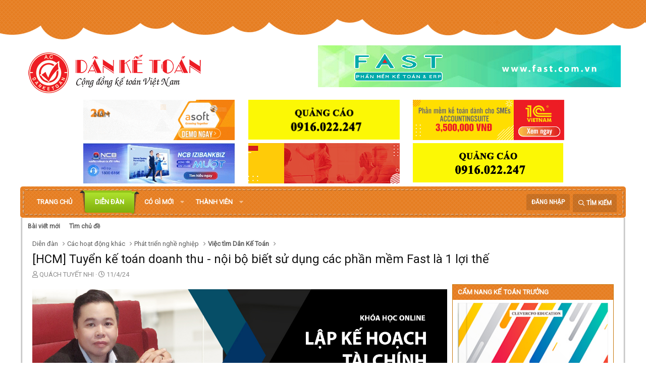

--- FILE ---
content_type: text/html; charset=utf-8
request_url: http://www.danketoan.com/threads/hcm-tuyen-ke-toan-doanh-thu-noi-bo-biet-su-dung-cac-phan-mem-fast-la-1-loi-the.298109/
body_size: 16594
content:
<!DOCTYPE html>
<html id="XF" lang="vi-VN" dir="LTR"
	data-app="public"
	data-template="thread_view"
	data-container-key="node-200"
	data-content-key="thread-298109"
	data-logged-in="false"
	data-cookie-prefix="xf_"
	class="has-no-js template-thread_view"
	>
<head>
	<meta charset="utf-8" />
	<meta http-equiv="X-UA-Compatible" content="IE=Edge" />
	

<meta name="viewport" content="width=device-width, initial-scale=1">

	
	
	

	<title>[HCM] Tuyển kế toán doanh thu - nội bộ biết sử dụng các phần mềm Fast là 1 lợi thế | Diễn đàn Dân Kế Toán | Cộng Đồng Kế Toán - Thuế</title>

	
		
		<meta name="description" content="CÔNG TY CỔ PHẦN METROMART
Địa điểm: 23/15 Đường số 37, KP7, Phường Hiệp Bình Chánh, TP Thủ Đức
Thời gian làm việc: Thứ hai đến thứ sáu (8h đến 17h), thứ bảy..." />
		<meta property="og:description" content="CÔNG TY CỔ PHẦN METROMART
Địa điểm: 23/15 Đường số 37, KP7, Phường Hiệp Bình Chánh, TP Thủ Đức
Thời gian làm việc: Thứ hai đến thứ sáu (8h đến 17h), thứ bảy (8h đến 12h)

VỊ TRÍ TUYỂN DỤNG: Kế toán doanh thu - nội bộ

MÔ TẢ CÔNG VIỆC

Ghi nhận Doanh thu, soát xét giữa hệ thống và doanh thu thực..." />
		<meta property="twitter:description" content="CÔNG TY CỔ PHẦN METROMART
Địa điểm: 23/15 Đường số 37, KP7, Phường Hiệp Bình Chánh, TP Thủ Đức
Thời gian làm việc: Thứ hai đến thứ sáu (8h đến 17h), thứ bảy (8h đến 12h)

VỊ TRÍ TUYỂN DỤNG: Kế..." />
	
	
		<meta property="og:url" content="https://danketoan.com/threads/hcm-tuyen-ke-toan-doanh-thu-noi-bo-biet-su-dung-cac-phan-mem-fast-la-1-loi-the.298109/" />
	
		<link rel="canonical" href="https://danketoan.com/threads/hcm-tuyen-ke-toan-doanh-thu-noi-bo-biet-su-dung-cac-phan-mem-fast-la-1-loi-the.298109/" />
	
		
		<meta property="og:image" content="https://i.imgur.com/Ls4jCmF.jpg" />
		<meta property="twitter:image" content="https://i.imgur.com/Ls4jCmF.jpg" />
		<meta property="twitter:card" content="summary" />
	
	

	
		
	
	
	<meta property="og:site_name" content="Diễn đàn Dân Kế Toán | Cộng Đồng Kế Toán - Thuế" />


	
	
		
	
	
	<meta property="og:type" content="website" />


	
	
		
	
	
	
		<meta property="og:title" content="[HCM] Tuyển kế toán doanh thu - nội bộ biết sử dụng các phần mềm Fast là 1 lợi thế" />
		<meta property="twitter:title" content="[HCM] Tuyển kế toán doanh thu - nội bộ biết sử dụng các phần mềm..." />
	


	
	
	
	

	
		<meta name="theme-color" content="#ffffff" />
	

	
	

	


	<link rel="preload" href="/styles/fonts/fa/fa-regular-400.woff2?_v=5.15.3" as="font" type="font/woff2" crossorigin="anonymous" />


	<link rel="preload" href="/styles/fonts/fa/fa-solid-900.woff2?_v=5.15.3" as="font" type="font/woff2" crossorigin="anonymous" />


<link rel="preload" href="/styles/fonts/fa/fa-brands-400.woff2?_v=5.15.3" as="font" type="font/woff2" crossorigin="anonymous" />

	<link rel="stylesheet" href="/css.php?css=public%3Anormalize.css%2Cpublic%3Afa.css%2Cpublic%3Acore.less%2Cpublic%3Aapp.less&amp;s=7&amp;l=2&amp;d=1764659796&amp;k=378c5434471c15a1f60a41e72de4818e26d2a0c7" />

	<link rel="stylesheet" href="/css.php?css=public%3Amessage.less%2Cpublic%3Ashare_controls.less%2Cpublic%3Avnxf_beststatpro_widget.less%2Cpublic%3Aextra.less&amp;s=7&amp;l=2&amp;d=1764659796&amp;k=d78abd40bb29bc91c646e1cd981510d75cb56534" />

	
		<script src="/js/xf/preamble.min.js?_v=996d3c33"></script>
	


	
		<link rel="icon" type="image/png" href="http://www.danketoan.com/favicon.ico" sizes="32x32" />
	
	
		<link rel="apple-touch-icon" href="http://www.danketoan.com/styles/danketoan-2019/xenforo/logo.og.png" />
	
	
	<script async src="https://www.googletagmanager.com/gtag/js?id=UA-9084918-2"></script>
	<script>
		window.dataLayer = window.dataLayer || [];
		function gtag(){dataLayer.push(arguments);}
		gtag('js', new Date());
		gtag('config', 'UA-9084918-2', {
			// 
			
			
		});
	</script>

	<link href="https://fonts.googleapis.com/css?family=Roboto&display=swap" rel="stylesheet">
	
	
	<!-- Start Alexa Certify Javascript -->
<script type="text/javascript">
_atrk_opts = { atrk_acct:"T10om1akGFL1O7", domain:"danketoan.com",dynamic: true};
(function() { var as = document.createElement('script'); as.type = 'text/javascript'; as.async = true; as.src = "https://certify-js.alexametrics.com/atrk.js"; var s = document.getElementsByTagName('script')[0];s.parentNode.insertBefore(as, s); })();
</script>
<noscript><img src="https://certify.alexametrics.com/atrk.gif?account=T10om1akGFL1O7" style="display:none" height="1" width="1" alt="" /></noscript>
<!-- End Alexa Certify Javascript -->  

</head>
<body data-template="thread_view">

<div class="p-pageWrapper" id="top">



<header class="p-header" id="header">
	<div class="p-header-inner">
		<div class="p-header-content">

			<div class="p-header-logo p-header-logo--image">
				<a href="https://danketoan.com">
					<img src="/styles/danketoan-2019/xenforo/logo.png"
						alt="Diễn đàn Dân Kế Toán | Cộng Đồng Kế Toán - Thuế"
						 />
				</a>
			</div>

			

	
	<a href="https://fast.com.vn/tin-san-pham/top-cac-phan-mem-ke-toan-va-erp-tot-nhat-va-thong-dung-nhat-hien-nay" target="_blank" class="qc-header"><img src="http://danketoan.com/banner/data/images/fast.gif"></a>


		</div>
		<ul class="adsbelownavbar">    			
	<li>
	<a href="https://asoft.com.vn/" target="_blank"><img src="http://danketoan.com/banner/data/images/asoft.gif" width="300px;" height="100%"></a>
	</li>
	<li>
	<a href="https://clevercfo.com/khoa-hoc-cfo" target="_blank"><img src="http://danketoan.com/banner/data/images/quangcao.gif" width="300px;" height="100%"></a>


	</li>

	<li>
		<a href="https://ketoan.cloud/?utm_source=Danketoan&utm_medium=click&utm_campaign=BannerB3_ACS" target="_blank"><img src="http://danketoan.com/banner/data/images/1C_banner.gif"></a>
	</li>


	<li>
		<a href="https://www.ncb-bank.vn/dangkytaikhoanonlinekhdn/?utm_source=mac-Danketoan&utm_medium=CPD_Banner&utm_campaign=NCB-Izibankbiz-2023&utm_term=&utm_content=[domainsite]" target="_blank"><img src="http://danketoan.com/banner/data/images/ncb.gif"></a>
	</li>
	
	<li>
		<a href="https://1c.com.vn/vn/1c_company_management#utm_source=utm_source%3DDKT-banner&utm_medium=utm_medium%3Dclick&utm_campaign=utm_campaign%3DbannerC3" target="_blank"><img src="http://danketoan.com/banner/data/images/1c.gif"></a>
	</li>
<li>
	<a href="#" target="_blank"><img src="http://danketoan.com/banner/data/images/quangcao.gif"></a>
	</li>
</ul>
	</div>
</header>





	
	<nav class="p-nav">
		<div class="p-nav-inner">
			<a class="p-nav-menuTrigger" data-xf-click="off-canvas" data-menu=".js-headerOffCanvasMenu" role="button" tabindex="0">
				<i aria-hidden="true"></i>
				<span class="p-nav-menuText">Menu</span>
			</a>

			<div class="p-nav-smallLogo">
				<a href="https://danketoan.com">
					<img src="/styles/danketoan-2019/xenforo/logo.png"
						alt="Diễn đàn Dân Kế Toán | Cộng Đồng Kế Toán - Thuế"
					 />
				</a>
			</div>

			<div class="p-nav-scroller hScroller" data-xf-init="h-scroller" data-auto-scroll=".p-navEl.is-selected">
				<div class="hScroller-scroll">
					<ul class="p-nav-list js-offCanvasNavSource">
					
						<li>
							
	<div class="p-navEl " >
		

			
	
	<a href="/"
		class="p-navEl-link "
		
		data-xf-key="1"
		data-nav-id="EWRporta">Trang chủ</a>


			

		
		
	</div>

						</li>
					
						<li>
							
	<div class="p-navEl is-selected" data-has-children="true">
		

			
	
	<a href="/forums/"
		class="p-navEl-link p-navEl-link--splitMenu "
		
		
		data-nav-id="forums">Diễn đàn</a>


			<a data-xf-key="2"
				data-xf-click="menu"
				data-menu-pos-ref="< .p-navEl"
				data-arrow-pos-ref="< .p-navEl"
				class="p-navEl-splitTrigger"
				role="button"
				tabindex="0"
				aria-label="Toggle expanded"
				aria-expanded="false"
				aria-haspopup="true"></a>

		
		
			<div class="menu menu--structural" data-menu="menu" aria-hidden="true">
				<div class="menu-content">
					<!--<h4 class="menu-header">Diễn đàn</h4>-->
					
						
	
	
	<a href="/whats-new/posts/"
		class="menu-linkRow u-indentDepth0 js-offCanvasCopy "
		
		
		data-nav-id="newPosts">Bài viết mới</a>

	

					
						
	
	
	<a href="/search/?type=post"
		class="menu-linkRow u-indentDepth0 js-offCanvasCopy "
		
		
		data-nav-id="searchForums">Tìm chủ đề</a>

	

					
				</div>
			</div>
		
	</div>

						</li>
					
						<li>
							
	<div class="p-navEl " data-has-children="true">
		

			
	
	<a href="/whats-new/"
		class="p-navEl-link p-navEl-link--splitMenu "
		
		
		data-nav-id="whatsNew">Có gì mới</a>


			<a data-xf-key="3"
				data-xf-click="menu"
				data-menu-pos-ref="< .p-navEl"
				data-arrow-pos-ref="< .p-navEl"
				class="p-navEl-splitTrigger"
				role="button"
				tabindex="0"
				aria-label="Toggle expanded"
				aria-expanded="false"
				aria-haspopup="true"></a>

		
		
			<div class="menu menu--structural" data-menu="menu" aria-hidden="true">
				<div class="menu-content">
					<!--<h4 class="menu-header">Có gì mới</h4>-->
					
						
	
	
	<a href="/whats-new/posts/"
		class="menu-linkRow u-indentDepth0 js-offCanvasCopy "
		 rel="nofollow"
		
		data-nav-id="whatsNewPosts">Bài viết mới</a>

	

					
						
	
	
	<a href="/whats-new/latest-activity"
		class="menu-linkRow u-indentDepth0 js-offCanvasCopy "
		 rel="nofollow"
		
		data-nav-id="latestActivity">Hoạt động mới nhất</a>

	

					
				</div>
			</div>
		
	</div>

						</li>
					
						<li>
							
	<div class="p-navEl " data-has-children="true">
		

			
	
	<a href="/members/"
		class="p-navEl-link p-navEl-link--splitMenu "
		
		
		data-nav-id="members">Thành viên</a>


			<a data-xf-key="4"
				data-xf-click="menu"
				data-menu-pos-ref="< .p-navEl"
				data-arrow-pos-ref="< .p-navEl"
				class="p-navEl-splitTrigger"
				role="button"
				tabindex="0"
				aria-label="Toggle expanded"
				aria-expanded="false"
				aria-haspopup="true"></a>

		
		
			<div class="menu menu--structural" data-menu="menu" aria-hidden="true">
				<div class="menu-content">
					<!--<h4 class="menu-header">Thành viên</h4>-->
					
						
	
	
	<a href="/members/list/"
		class="menu-linkRow u-indentDepth0 js-offCanvasCopy "
		
		
		data-nav-id="registeredMembers">Đăng ký</a>

	

					
						
	
	
	<a href="/online/"
		class="menu-linkRow u-indentDepth0 js-offCanvasCopy "
		
		
		data-nav-id="currentVisitors">Thành viên trực tuyến</a>

	

					
				</div>
			</div>
		
	</div>

						</li>
					
					</ul>
				</div>
			</div>

			<div class="p-nav-opposite">
				<div class="p-navgroup p-account p-navgroup--guest">
					
						<a href="/login/" class="p-navgroup-link p-navgroup-link--textual p-navgroup-link--logIn"
							data-xf-click="overlay" data-follow-redirects="on">
							<span class="p-navgroup-linkText">Đăng nhập</span>
						</a>
						
					
				</div>

				<div class="p-navgroup p-discovery">
					<a href="/whats-new/"
						class="p-navgroup-link p-navgroup-link--iconic p-navgroup-link--whatsnew"
						title="Có gì mới?">
						<i aria-hidden="true"></i>
						<span class="p-navgroup-linkText">Có gì mới?</span>
					</a>

					
						<a href="/search/"
							class="p-navgroup-link p-navgroup-link--iconic p-navgroup-link--search"
							data-xf-click="menu"
							data-xf-key="/"
							aria-label="Tìm kiếm"
							aria-expanded="false"
							aria-haspopup="true"
							title="Tìm kiếm">
							<i aria-hidden="true"></i>
							<span class="p-navgroup-linkText">Tìm kiếm</span>
						</a>
						<div class="menu menu--structural menu--wide" data-menu="menu" aria-hidden="true">
							<form action="/search/search" method="post"
								class="menu-content"
								data-xf-init="quick-search">

								<h3 class="menu-header">Tìm kiếm</h3>
								
								<div class="menu-row">
									
										<div class="inputGroup inputGroup--joined">
											<input type="text" class="input" name="keywords" placeholder="Tìm kiếm…" aria-label="Tìm kiếm" data-menu-autofocus="true" />
											
			<select name="constraints" class="js-quickSearch-constraint input" aria-label="Search within">
				<option value="">Everywhere</option>
<option value="{&quot;search_type&quot;:&quot;post&quot;}">Chủ đề</option>
<option value="{&quot;search_type&quot;:&quot;post&quot;,&quot;c&quot;:{&quot;nodes&quot;:[200],&quot;child_nodes&quot;:1}}">This forum</option>
<option value="{&quot;search_type&quot;:&quot;post&quot;,&quot;c&quot;:{&quot;thread&quot;:298109}}">This thread</option>

			</select>
		
										</div>
									
								</div>

								
								<div class="menu-row">
									<label class="iconic"><input type="checkbox"  name="c[title_only]" value="1" /><i aria-hidden="true"></i><span class="iconic-label">Chỉ tìm trong tiêu đề</span></label>

								</div>
								
								<div class="menu-row">
									<div class="inputGroup">
										<span class="inputGroup-text" id="ctrl_search_menu_by_member">Bởi:</span>
										<input class="input" name="c[users]" data-xf-init="auto-complete" placeholder="Thành viên" aria-labelledby="ctrl_search_menu_by_member" />
									</div>
								</div>
								<div class="menu-footer">
									<span class="menu-footer-controls">
										<button type="submit" class="button--primary button button--icon button--icon--search"><span class="button-text">Tìm</span></button>
										<a href="/search/" class="button"><span class="button-text">Tìm kiếm nâng cao…</span></a>
									</span>
								</div>

								<input type="hidden" name="_xfToken" value="1765548983,9392eb98ea4c8950f15302c5118e4e24" />
							</form>
						</div>
					
				</div>
			</div>
		</div>
	</nav>

	
	
		<div class="p-sectionLinks">
			<div class="p-sectionLinks-inner hScroller" data-xf-init="h-scroller">
				<div class="hScroller-scroll">
					<ul class="p-sectionLinks-list">
					
						<li>
							
	<div class="p-navEl " >
		

			
	
	<a href="/whats-new/posts/"
		class="p-navEl-link "
		
		data-xf-key="alt+1"
		data-nav-id="newPosts">Bài viết mới</a>


			

		
		
	</div>

						</li>
					
						<li>
							
	<div class="p-navEl " >
		

			
	
	<a href="/search/?type=post"
		class="p-navEl-link "
		
		data-xf-key="alt+2"
		data-nav-id="searchForums">Tìm chủ đề</a>


			

		
		
	</div>

						</li>
					
					</ul>
				</div>
			</div>
		</div>
	



<div class="offCanvasMenu offCanvasMenu--nav js-headerOffCanvasMenu" data-menu="menu" aria-hidden="true" data-ocm-builder="navigation">
	<div class="offCanvasMenu-backdrop" data-menu-close="true"></div>
	<div class="offCanvasMenu-content">
		<div class="offCanvasMenu-header">
			Menu
			<a class="offCanvasMenu-closer" data-menu-close="true" role="button" tabindex="0" aria-label="Đóng"></a>
		</div>
		
			<div class="p-offCanvasRegisterLink">
				<div class="offCanvasMenu-linkHolder">
					<a href="/login/" class="offCanvasMenu-link" data-xf-click="overlay" data-menu-close="true">
						Đăng nhập
					</a>
				</div>
				<hr class="offCanvasMenu-separator" />
				
			</div>
		
		<div class="js-offCanvasNavTarget"></div>
	</div>
</div>

<div class="p-body">
	<div class="p-body-inner">
		<!--XF:EXTRA_OUTPUT-->

		

		

		
		
	
		<ul class="p-breadcrumbs "
			itemscope itemtype="https://schema.org/BreadcrumbList">
		
			

			
			

			
				
				
	<li itemprop="itemListElement" itemscope itemtype="https://schema.org/ListItem">
		<a href="/forums/" itemprop="item">
			<span itemprop="name">Diễn đàn</span>
		</a>
		<meta itemprop="position" content="1" />
	</li>

			
			
				
				
	<li itemprop="itemListElement" itemscope itemtype="https://schema.org/ListItem">
		<a href="/forums/#cac-hoat-dong-khac.26" itemprop="item">
			<span itemprop="name">Các hoạt động khác</span>
		</a>
		<meta itemprop="position" content="2" />
	</li>

			
				
				
	<li itemprop="itemListElement" itemscope itemtype="https://schema.org/ListItem">
		<a href="/forums/phat-trien-nghe-nghiep.227/" itemprop="item">
			<span itemprop="name">Phát triển nghề nghiệp</span>
		</a>
		<meta itemprop="position" content="3" />
	</li>

			
				
				
	<li itemprop="itemListElement" itemscope itemtype="https://schema.org/ListItem">
		<a href="/forums/viec-tim-dan-ke-toan.200/" itemprop="item">
			<span itemprop="name">Việc tìm Dân Kế Toán</span>
		</a>
		<meta itemprop="position" content="4" />
	</li>

			

		
		</ul>
	

		

		
	<noscript class="js-jsWarning"><div class="blockMessage blockMessage--important blockMessage--iconic u-noJsOnly">JavaScript is disabled. For a better experience, please enable JavaScript in your browser before proceeding.</div></noscript>

		
	<div class="blockMessage blockMessage--important blockMessage--iconic js-browserWarning" style="display: none">You are using an out of date browser. It  may not display this or other websites correctly.<br />You should upgrade or use an <a href="https://www.google.com/chrome/browser/" target="_blank">alternative browser</a>.</div>


		
			<div class="p-body-header">
			
				
					<div class="p-title ">
					
						
							<h1 class="p-title-value">[HCM] Tuyển kế toán doanh thu - nội bộ biết sử dụng các phần mềm Fast là 1 lợi thế</h1>
						
						
					
					</div>
				

				
					<div class="p-description">
	<ul class="listInline listInline--bullet">
		<li>
			<i class="fa--xf far fa-user" aria-hidden="true" title="Thread starter"></i>
			<span class="u-srOnly">Thread starter</span>

			<a href="/members/quach-tuyet-nhi.557094/" class="username  u-concealed" dir="auto" data-user-id="557094" data-xf-init="member-tooltip">QUÁCH TUYẾT NHI</a>
		</li>
		<li>
			<i class="fa--xf far fa-clock" aria-hidden="true" title="Ngày gửi"></i>
			<span class="u-srOnly">Ngày gửi</span>

			<a href="/threads/hcm-tuyen-ke-toan-doanh-thu-noi-bo-biet-su-dung-cac-phan-mem-fast-la-1-loi-the.298109/" class="u-concealed"><time  class="u-dt" dir="auto" datetime="2024-04-11T19:41:27+0700" data-time="1712839287" data-date-string="11/4/24" data-time-string="19:41" title="11/4/24 lúc 19:41">11/4/24</time></a>
		</li>
		
	</ul>
</div>
				
			
			</div>
		

		<div class="p-body-main p-body-main--withSidebar ">
			

			<div class="p-body-content">
				
				<div class="p-body-pageContent">










	
	
	
		
	
	
	


	
	
	
		
	
	
	


	
	
		
	
	
	


	
	
		
	
	
	


	












	

	
		
	









	
	<a href="http://gon.vn/taichinh" target="_blank"><img src="http://danketoan.com/banner/data/images/ke-hoach-tai-chinh-online.jpg" style="margin:10px 0">













<div class="block block--messages" data-xf-init="" data-type="post" data-href="/inline-mod/" data-search-target="*">

	<span class="u-anchorTarget" id="posts"></span>

	
		
	

	

	<div class="block-outer"></div>

	

	
		
	<div class="block-outer js-threadStatusField"></div>

	

	<div class="block-container lbContainer"
		data-xf-init="lightbox select-to-quote"
		data-message-selector=".js-post"
		data-lb-id="thread-298109"
		data-lb-universal="0">

		<div class="block-body js-replyNewMessageContainer">
			
				

					

					
						

	
	

	

	
	<article class="message message--post js-post js-inlineModContainer  "
		data-author="QUÁCH TUYẾT NHI"
		data-content="post-1288486"
		id="js-post-1288486"
		>

		

		<span class="u-anchorTarget" id="post-1288486"></span>

		
			<div class="message-inner">
				
					<div class="message-cell message-cell--user">
						

	<section class="message-user"
		>

		

		<div class="message-avatar ">
			<div class="message-avatar-wrapper">
				<a href="/members/quach-tuyet-nhi.557094/" class="avatar avatar--m avatar--default avatar--default--dynamic" data-user-id="557094" data-xf-init="member-tooltip" style="background-color: #cc3352; color: #f0c2cb">
			<span class="avatar-u557094-m" role="img" aria-label="QUÁCH TUYẾT NHI">Q</span> 
		</a>
				
			</div>
		</div>
		<div class="message-userDetails">
			<h4 class="message-name"><a href="/members/quach-tuyet-nhi.557094/" class="username " dir="auto" data-user-id="557094" data-xf-init="member-tooltip"><span class="username--style2">QUÁCH TUYẾT NHI</span></a></h4>
			<h5 class="userTitle message-userTitle" dir="auto">Member</h5>
			<div class="userBanner userBanner userBanner--orange message-userBanner"><span class="userBanner-before"></span><strong>Hội viên mới</strong><span class="userBanner-after"></span></div>
		</div>
		
			
			
		
		<span class="message-userArrow"></span>
	</section>

					</div>
				

				
					<div class="message-cell message-cell--main">
					
						<div class="message-main js-quickEditTarget">

							
								

	

	<header class="message-attribution message-attribution--split">
		<ul class="message-attribution-main listInline ">
			
			
			<li class="u-concealed">
				<a href="/threads/hcm-tuyen-ke-toan-doanh-thu-noi-bo-biet-su-dung-cac-phan-mem-fast-la-1-loi-the.298109/post-1288486" rel="nofollow" >
					<time  class="u-dt" dir="auto" datetime="2024-04-11T19:41:27+0700" data-time="1712839287" data-date-string="11/4/24" data-time-string="19:41" title="11/4/24 lúc 19:41">11/4/24</time>
				</a>
			</li>
			
		</ul>

		<ul class="message-attribution-opposite message-attribution-opposite--list ">
			
			<li>
				<a href="/threads/hcm-tuyen-ke-toan-doanh-thu-noi-bo-biet-su-dung-cac-phan-mem-fast-la-1-loi-the.298109/post-1288486"
					class="message-attribution-gadget"
					data-xf-init="share-tooltip"
					data-href="/posts/1288486/share"
					aria-label="Chia sẻ"
					rel="nofollow">
					<i class="fa--xf far fa-share-alt" aria-hidden="true"></i>
				</a>
			</li>
			
			
				<li>
					<a href="/threads/hcm-tuyen-ke-toan-doanh-thu-noi-bo-biet-su-dung-cac-phan-mem-fast-la-1-loi-the.298109/post-1288486" rel="nofollow">
						#1
					</a>
				</li>
			
		</ul>
	</header>

							

							<div class="message-content js-messageContent">
							

								
									
	
	
	

								

								
									
	

	<div class="message-userContent lbContainer js-lbContainer "
		data-lb-id="post-1288486"
		data-lb-caption-desc="QUÁCH TUYẾT NHI &middot; 11/4/24 lúc 19:41">

		
			

	

		

		<article class="message-body js-selectToQuote">
			
				
			

			<div >
				
					<div class="bbWrapper"><b><span style="font-size: 18px">CÔNG TY CỔ PHẦN METROMART</span></b><br />
<i>Địa điểm: </i>23/15 Đường số 37, KP7, Phường Hiệp Bình Chánh, TP Thủ Đức<br />
<i>Thời gian làm việc: </i>Thứ hai đến thứ sáu (8h đến 17h), thứ bảy (8h đến 12h)<br />
<br />
<b>VỊ TRÍ TUYỂN DỤNG:</b> Kế toán doanh thu - nội bộ<br />
<br />
<b>MÔ TẢ CÔNG VIỆC</b><br />
<ul>
<li data-xf-list-type="ul">Ghi nhận Doanh thu, soát xét giữa hệ thống và doanh thu thực tế</li>
<li data-xf-list-type="ul">Xuất hóa đơn, theo dõi đối chiếu công nợ phải thu khách hàng</li>
<li data-xf-list-type="ul">Kiểm tra hóa đơn, rà soát, phối hợp với team lên BC thuế tháng</li>
<li data-xf-list-type="ul">Tham gia phối hợp công tác kiểm tra, kiểm kê tại các đơn vị cơ sở (định kỳ hoặc đột xuất)</li>
<li data-xf-list-type="ul">Thực hiện các công việc khác theo sự phân công của cấp trên<br />
<i>(Chi tiết sẽ trao đổi trực tiếp khi phỏng vấn)</i></li>
</ul><b>YÊU CẦU</b><br />
<ul>
<li data-xf-list-type="ul">Tốt nghiệp Cao đẳng trở lên chuyên ngành kế toán, hoặc tương đương</li>
<li data-xf-list-type="ul">Có năng lực nghiệp vụ kế toán, kỹ năng xử lý công việc, cải tiến và nâng cao kỹ năng chuyên môn</li>
<li data-xf-list-type="ul">Sử dụng thành thạo vi tính văn phòng đặc biệt là Exel, biết sử dụng các phần mềm Fast là 1 lợi thế</li>
<li data-xf-list-type="ul">Yêu cầu kinh nghiệm 1 năm trở lên</li>
<li data-xf-list-type="ul">Chịu được áp lực công việc</li>
<li data-xf-list-type="ul">Dễ hòa đồng, nhanh thích nghi với môi trường làm việc mới</li>
<li data-xf-list-type="ul">Nữ từ 23 tuổi trở lên</li>
</ul><b>QUYỀN LỢI</b><br />
<ul>
<li data-xf-list-type="ul">Mức lương: từ 8.000.000đ – 9.000.000đ (Tùy theo năng lực)</li>
<li data-xf-list-type="ul">Được tham gia BHXH và các quyền lợi theo chế độ công ty</li>
<li data-xf-list-type="ul">Môi trường làm việc năng động, thân thiện</li>
<li data-xf-list-type="ul">Thời gian thử việc 2 tháng</li>
</ul>------------------------------------------------------------------------------------------<br />
<b><i>Gửi CV ứng tuyển qua email:</i></b> <a href="mailto:tramntt@metromart.vn">tramntt@metromart.vn</a><br />
<b><i>SĐT:</i></b> 0903063782</div>
				
			</div>

			<div class="js-selectToQuoteEnd">&nbsp;</div>
			
				
			
		</article>

		
			

	

		

		
	</div>

								

								
									
	

	

								

								
									
	

								

							
							</div>

							
								
	

	<footer class="message-footer">
		

		

		<div class="reactionsBar js-reactionsList ">
			
		</div>

		<div class="js-historyTarget message-historyTarget toggleTarget" data-href="trigger-href"></div>
	</footer>

							
						</div>

					
					</div>
				
			</div>
		
	</article>

	
	

					

					

				
			
		</div>
	</div>

	
		<div class="block-outer block-outer--after">
			
				

				
				
					<div class="block-outer-opposite">
						
							<a href="/login/" class="button--link button--wrap button" data-xf-click="overlay"><span class="button-text">
								Bạn phải đăng nhập hoặc đăng ký để bình luận.
							</span></a>
						
					</div>
				
			
		</div>
	

	
	

</div>











<div class="blockMessage blockMessage--none">
	

	
		

		<div class="shareButtons shareButtons--iconic" data-xf-init="share-buttons" data-page-url="" data-page-title="" data-page-desc="" data-page-image="">
			
				<span class="shareButtons-label">Chia sẻ:</span>
			

			<div class="shareButtons-buttons">
				
					
						<a class="shareButtons-button shareButtons-button--brand shareButtons-button--facebook" data-href="https://www.facebook.com/sharer.php?u={url}">
							<i aria-hidden="true"></i>
							<span>Facebook</span>
						</a>
					

					

					
						<a class="shareButtons-button shareButtons-button--brand shareButtons-button--reddit" data-href="https://reddit.com/submit?url={url}&amp;title={title}">
							<i aria-hidden="true"></i>
							<span>Reddit</span>
						</a>
					

					
						<a class="shareButtons-button shareButtons-button--brand shareButtons-button--pinterest" data-href="https://pinterest.com/pin/create/bookmarklet/?url={url}&amp;description={title}&amp;media={image}">
							<i aria-hidden="true"></i>
							<span>Pinterest</span>
						</a>
					

					
						<a class="shareButtons-button shareButtons-button--brand shareButtons-button--tumblr" data-href="https://www.tumblr.com/widgets/share/tool?canonicalUrl={url}&amp;title={title}">
							<i aria-hidden="true"></i>
							<span>Tumblr</span>
						</a>
					

					
						<a class="shareButtons-button shareButtons-button--brand shareButtons-button--whatsApp" data-href="https://api.whatsapp.com/send?text={title}&nbsp;{url}">
							<i aria-hidden="true"></i>
							<span>WhatsApp</span>
						</a>
					

					
						<a class="shareButtons-button shareButtons-button--email" data-href="mailto:?subject={title}&amp;body={url}">
							<i aria-hidden="true"></i>
							<span>Email</span>
						</a>
					

					
						<a class="shareButtons-button shareButtons-button--share is-hidden"
							data-xf-init="web-share"
							data-title="" data-text="" data-url=""
							data-hide=".shareButtons-button:not(.shareButtons-button--share)">

							<i aria-hidden="true"></i>
							<span>Chia sẻ</span>
						</a>
					

					
						<a class="shareButtons-button shareButtons-button--link is-hidden" data-clipboard="{url}">
							<i aria-hidden="true"></i>
							<span>Link</span>
						</a>
					
				
			</div>
		</div>
	

</div>







</div>
				
			</div>

			
				<div class="p-body-sidebar">
					
					
						<div class="block" data-widget-id="15" data-widget-key="camnangktt" data-widget-definition="html">
		<div class="block-container">
			<h3 class="block-minorHeader">CẨM NANG KẾ TOÁN TRƯỞNG</h3>
			<div class="block-body block-row">
				<a href="#" target="_blank">
	<img src="http://danketoan.com/banner/data/images/sktt.jpg" width="300px;" />
</a>
<br>
<p> Liên hệ: 090.6969.247</p>
			</div>
		</div>
	</div>


	<div class="block" data-widget-id="16" data-widget-key="kenhyoutube" data-widget-definition="html">
		<div class="block-container">
			<h3 class="block-minorHeader">KÊNH YOUTUBE DKT</h3>
			<div class="block-body block-row">
				<p> Cách làm file Excel quản lý lãi vay</p>

<iframe width="300" height = "350" src="https://www.youtube.com/embed/LT4eGZcX7Wo?si=Y3krgE-kNSBOW70r" frameborder="0" allow="accelerometer; autoplay; encrypted-media; gyroscope; picture-in-picture" allowfullscreen></iframe>

<p>Đăng ký kênh nhé cả nhà</p>
			</div>
		</div>
	</div>


	<div class="block" data-widget-id="17" data-widget-key="sachqtthue" data-widget-definition="html">
		<div class="block-container">
			<h3 class="block-minorHeader">SÁCH QUYẾT TOÁN THUẾ</h3>
			<div class="block-body block-row">
				<a href="#" target="_blank"><img src="http://danketoan.com/banner/data/images/sqtt.jpg" width="300px;" /></a>
<br>
<p> Liên hệ: 090.6969.247</p>
			</div>
		</div>
	</div>
					
					
				</div>
			
		</div>

		
		
	
		<ul class="p-breadcrumbs p-breadcrumbs--bottom"
			itemscope itemtype="https://schema.org/BreadcrumbList">
		
			

			
			

			
				
				
	<li itemprop="itemListElement" itemscope itemtype="https://schema.org/ListItem">
		<a href="/forums/" itemprop="item">
			<span itemprop="name">Diễn đàn</span>
		</a>
		<meta itemprop="position" content="1" />
	</li>

			
			
				
				
	<li itemprop="itemListElement" itemscope itemtype="https://schema.org/ListItem">
		<a href="/forums/#cac-hoat-dong-khac.26" itemprop="item">
			<span itemprop="name">Các hoạt động khác</span>
		</a>
		<meta itemprop="position" content="2" />
	</li>

			
				
				
	<li itemprop="itemListElement" itemscope itemtype="https://schema.org/ListItem">
		<a href="/forums/phat-trien-nghe-nghiep.227/" itemprop="item">
			<span itemprop="name">Phát triển nghề nghiệp</span>
		</a>
		<meta itemprop="position" content="3" />
	</li>

			
				
				
	<li itemprop="itemListElement" itemscope itemtype="https://schema.org/ListItem">
		<a href="/forums/viec-tim-dan-ke-toan.200/" itemprop="item">
			<span itemprop="name">Việc tìm Dân Kế Toán</span>
		</a>
		<meta itemprop="position" content="4" />
	</li>

			

		
		</ul>
	

		
	</div>
</div>

<footer class="p-footer" id="footer">
	<div class="p-footer-inner">

		<div class="p-footer-row">
			
				<div class="p-footer-row-main">
					<ul class="p-footer-linkList">
					
						
						
							<li><a href="/misc/language" data-xf-click="overlay"
								data-xf-init="tooltip" title="Chọn Ngôn ngữ" rel="nofollow">
								<i class="fa fa-globe" aria-hidden="true"></i> Tiếng Việt</a></li>
						
					
					</ul>
				</div>
			
			<div class="p-footer-row-opposite">
				<ul class="p-footer-linkList">
					

					
						<li><a href="/help/terms/">Quy định và Nội quy</a></li>
					

					
						<li><a href="/help/privacy-policy/">Privacy policy</a></li>
					

					
						<li><a href="/help/">Trợ giúp</a></li>
					

					
						<li><a href="https://danketoan.com">Trang chủ</a></li>
					

					<li><a href="/forums/-/index.rss" target="_blank" class="p-footer-rssLink" title="RSS"><span aria-hidden="true"><i class="fa fa-rss"></i><span class="u-srOnly">RSS</span></span></a></li>
				</ul>
			</div>
		</div>
		
		<p style=" text-align: center; ">Số giấy phép: 165/GP-BTTT | Công ty Cổ Phần Tư Vấn Thuế VinaTAS|Chịu trách nhiệm nội dung: Ông Trần Tuấn | Điện thoại: 08.38443391</p>
	</div>
	
	<!-- Load Facebook SDK for JavaScript -->
	<div id="fb-root"></div>
	<script>(function(d, s, id) {
	  var js, fjs = d.getElementsByTagName(s)[0];
	  if (d.getElementById(id)) return;
	  js = d.createElement(s); js.id = id;
	  js.src = 'https://connect.facebook.net/vi_VN/sdk/xfbml.customerchat.js';
	  fjs.parentNode.insertBefore(js, fjs);
	}(document, 'script', 'facebook-jssdk'));</script>

	<!-- Your customer chat code -->
	<div class="fb-customerchat"
	  attribution=setup_tool
	  page_id="171929109506435"
	  logged_in_greeting="Chào bạn, chúc bạn một ngày tốt lành."
	  logged_out_greeting="Chào bạn, chúc bạn một ngày tốt lành.">
	</div>
</footer>

</div> <!-- closing p-pageWrapper -->

<div class="u-bottomFixer js-bottomFixTarget">
	
	
</div>


	<div class="u-scrollButtons js-scrollButtons" data-trigger-type="up">
		<a href="#top" class="button--scroll button" data-xf-click="scroll-to"><span class="button-text"><i class="fa fa-arrow-up"></i><span class="u-srOnly">Top</span></span></a>
		
	</div>



	<script src="/js/vendor/jquery/jquery-3.5.1.min.js?_v=996d3c33"></script>
	<script src="/js/vendor/vendor-compiled.js?_v=996d3c33"></script>
	<script src="/js/xf/core-compiled.js?_v=996d3c33"></script>
	<script>

function encodeLink(url) {
  // gộp URL + SECRET để chống sửa tay
  const payload = url + '|' + 'vnxf_2025_secret';

  // Encode UTF-8 + đảo chuỗi cho “nhiễu nhẹ”
  const utf8 = encodeURIComponent(payload);
  const rev  = utf8.split('').reverse().join('');

  // Base64 rồi chuyển “URL-safe”
  const b64  = btoa(rev);
  const safe = b64.replace(/\+/g, '-').replace(/\//g, '_').replace(/=+$/,'');

  return safe; // <-- đưa vào ?code=...
}

(function() {
  // Quét tất cả các link
  const anchors = document.querySelectorAll('a[href]');
  anchors.forEach(a => {
    const href = a.getAttribute('href');
    if (!href) return;

    // Phát hiện link tải ngoài
    const filePattern = /\.(zip|rar|exe|pdf|mp4|mp3|iso|docx?|xlsx?|pptx?|7z)$/i;
    const hostPattern = /(drive\.google\.com|mediafire\.com|mega\.nz|dropbox\.com|file\.io|wetransfer\.com|onedrive\.live\.com|pixeldrain\.com)/i;

    if (filePattern.test(href) || hostPattern.test(href)) {
      // Mã hoá và thay href
      const code = encodeLink(href);
      a.setAttribute('href', '/attachments/url-download?code=' + code);
      a.setAttribute('rel', 'noreferrer noopener');
    }
  });
})();

</script>
<script>

(function() {
function formatTimeAgo(unixTime) {
  const now = new Date();
  const then = new Date(unixTime * 1000);
  const diffSec = Math.floor((now - then) / 1000);

  const phrase = (key, count) => XF.phrase(`b_stat_${key}_ago`, { count });

  if (diffSec < 60) return b_stat_phrase('{count} giây trước', diffSec);
  if (diffSec < 3600) return b_stat_phrase('{count} phút trước', Math.floor(diffSec / 60));
  if (diffSec < 86400) return b_stat_phrase('{count} giờ trước', Math.floor(diffSec / 3600));
  if (diffSec < 2592000) return b_stat_phrase('{count} ngày trước', Math.floor(diffSec / 86400));

  const yearDiff = now.getFullYear() - then.getFullYear();
  const monthDiff = now.getMonth() - then.getMonth();
  let totalMonths = yearDiff * 12 + monthDiff;

  if (totalMonths < 12) return b_stat_phrase('{count} tháng trước', totalMonths);

  const years = Math.floor(totalMonths / 12);
  const months = totalMonths % 12;

  if (months === 0) return b_stat_phrase('{count} năm trước', years);
  return b_stat_phrase('{count} năm trước', years);
}
function b_stat_phrase(templatex, count) {
    count = Math.max(1, count);
    return templatex
        .replace('{count}', count)
        .replace("{s}", count == 1 ? '' : 's');
}	 
  const applyTimeAgo = () => {
    document.querySelectorAll('.b_time_ago').forEach(el => {
      const unix = parseInt(el.dataset.value, 10);
      if (!isNaN(unix)) {
        el.textContent = formatTimeAgo(unix);
      }
    });
  }; 
const setupReloadButton = () => {
    document.querySelectorAll('.vnxf_beststatpro_reload').forEach(button => {
      button.addEventListener('click', (e) => {
        e.preventDefault();
        const key = button.dataset.key;
        if (!key) return;

        const target = document.getElementById('vnxf_beststatpro_' + key);
        if (!target) return;

        const activeTab = target.querySelector('.tabs_tab_bsp.is-active');
        const activeId = activeTab ? activeTab.dataset.id : null;

        XF.ajax('post', '/misc/b-stat', {
          wkey: key,
          _xfToken: '1765548983,9392eb98ea4c8950f15302c5118e4e24'
        }, (data) => {
          if (data.html && data.html.content) {
            XF.setupHtmlInsert(data.html.content, ($html) => {
              target.innerHTML = '';
              target.appendChild($html);
              applyTimeAgo();
              setupTabs();

              // Re-activate previous tab
              if (activeId) {
                const tabToActivate = target.querySelector(`.tabs_tab_bsp[data-id="${activeId}"]`);
                if (tabToActivate) tabToActivate.click();
              }
            });
          }
        });
      });
    });
  };

  const setupTabs = () => {
    document.querySelectorAll('.vnxf_beststatpro .tabs_tab_bsp').forEach(tab => {
      tab.addEventListener('click', function () {
        const container = tab.closest('.vnxf_beststatpro');
        if (!container) return;

        container.querySelectorAll('.tabs_tab_bsp').forEach(t => t.classList.remove('is-active'));
        tab.classList.add('is-active');

        const tabId = tab.dataset.id;
        container.querySelectorAll('.tabPanes_bsp > div').forEach(p => p.classList.remove('is-active'));

        const activePane = container.querySelector(`#${tabId}`);
        if (activePane) activePane.classList.add('is-active');
      });
    });
  };

  const initLayout = () => {
    document.querySelectorAll('.vnxf_beststatpro').forEach(container => {
      const key = container.dataset.widgetKey;
      if (!key) return;

      const outer = document.createElement('div');
      outer.className = 'vnxf_beststatpro_outer';

      const wrapper = document.createElement('div');
      wrapper.id = 'vnxf_beststatpro_' + key;

      const reload = document.createElement('span');
      reload.className = 'vnxf_beststatpro_reload';
      reload.dataset.key = key;

      container.parentNode.insertBefore(outer, container);
      wrapper.appendChild(container);
      outer.appendChild(reload);
      outer.appendChild(wrapper);
    });
  };

  // Init everything
  applyTimeAgo();
  initLayout();
  setupTabs();
  setupReloadButton();
})();

</script>
<script>

	
	function gettimeAgo(unixTime) {
	  const now = new Date();
	  const then = new Date(unixTime * 1000);
	  const diffSec = Math.floor((now - then) / 1000);

	  const phrase = (key, count) => XF.phrase(`b_stat_${key}_ago`, { count });

	  if (diffSec < 60) return b_stat_phrase('{count} giây trước', diffSec);
	  if (diffSec < 3600) return b_stat_phrase('{count} phút trước', Math.floor(diffSec / 60));
	  if (diffSec < 86400) return b_stat_phrase('{count} giờ trước', Math.floor(diffSec / 3600));
	  if (diffSec < 2592000) return b_stat_phrase('{count} ngày trước', Math.floor(diffSec / 86400));

	  const yearDiff = now.getFullYear() - then.getFullYear();
	  const monthDiff = now.getMonth() - then.getMonth();
	  let totalMonths = yearDiff * 12 + monthDiff;

	  if (totalMonths < 12) return b_stat_phrase('{count} tháng trước', totalMonths);

	  const years = Math.floor(totalMonths / 12);
	  const months = totalMonths % 12;

	  if (months === 0) return t_phrase('{count} năm trước', years);
	  return t_phrase('{count} năm trước', years);
	}
	function t_phrase(templatex, count) {
		return templatex
			.replace('{count}', count)
			.replace("{s}", count == 1 ? '' : 's');
	}	   
	document.querySelectorAll('.time_ago').forEach(el => {
	  const unix = parseInt(el.dataset.value, 10);
	  if (!isNaN(unix)) {
		el.textContent = gettimeAgo(unix);
	  }
	});

</script>

	<script>
		jQuery.extend(true, XF.config, {
			// 
			userId: 0,
			enablePush: false,
			pushAppServerKey: '',
			url: {
				fullBase: 'http://www.danketoan.com/',
				basePath: '/',
				css: '/css.php?css=__SENTINEL__&s=7&l=2&d=1764659796',
				keepAlive: '/login/keep-alive'
			},
			cookie: {
				path: '/',
				domain: '',
				prefix: 'xf_',
				secure: false,
				consentMode: 'disabled',
				consented: ["optional","_third_party"]
			},
			cacheKey: 'dbeacd38cef465823a7fab2fb323895f',
			csrf: '1765548983,9392eb98ea4c8950f15302c5118e4e24',
			js: {},
			css: {"public:message.less":true,"public:share_controls.less":true,"public:vnxf_beststatpro_widget.less":true,"public:extra.less":true},
			time: {
				now: 1765548983,
				today: 1765472400,
				todayDow: 5,
				tomorrow: 1765558800,
				yesterday: 1765386000,
				week: 1764954000
			},
			borderSizeFeature: '3px',
			fontAwesomeWeight: 'r',
			enableRtnProtect: true,
			
			enableFormSubmitSticky: true,
			uploadMaxFilesize: 67108864,
			allowedVideoExtensions: ["m4v","mov","mp4","mp4v","mpeg","mpg","ogv","webm"],
			allowedAudioExtensions: ["mp3","opus","ogg","wav"],
			shortcodeToEmoji: true,
			visitorCounts: {
				conversations_unread: '0',
				alerts_unviewed: '0',
				total_unread: '0',
				title_count: true,
				icon_indicator: true
			},
			jsState: {},
			publicMetadataLogoUrl: 'http://www.danketoan.com/styles/danketoan-2019/xenforo/logo.og.png',
			publicPushBadgeUrl: 'http://www.danketoan.com/styles/default/xenforo/bell.png'
		});

		jQuery.extend(XF.phrases, {
			// 
			date_x_at_time_y: "{date} lúc {time}",
			day_x_at_time_y:  "Lúc {time}, {day} ",
			yesterday_at_x:   "Lúc {time} Hôm qua",
			x_minutes_ago:    "{minutes} phút trước",
			one_minute_ago:   "1 phút trước",
			a_moment_ago:     "Vài giây trước",
			today_at_x:       "Lúc {time}",
			in_a_moment:      "In a moment",
			in_a_minute:      "In a minute",
			in_x_minutes:     "In {minutes} minutes",
			later_today_at_x: "Later today at {time}",
			tomorrow_at_x:    "Tomorrow at {time}",

			day0: "Chủ nhật",
			day1: "Thứ hai",
			day2: "Thứ ba",
			day3: "Thứ tư",
			day4: "Thứ năm",
			day5: "Thứ sáu",
			day6: "Thứ bảy",

			dayShort0: "CN",
			dayShort1: "T2",
			dayShort2: "T3",
			dayShort3: "T4",
			dayShort4: "T5",
			dayShort5: "T6",
			dayShort6: "T7",

			month0: "Tháng một",
			month1: "Tháng hai",
			month2: "Tháng ba",
			month3: "Tháng tư",
			month4: "Tháng năm",
			month5: "Tháng sáu",
			month6: "Tháng bảy",
			month7: "Tháng tám",
			month8: "Tháng chín",
			month9: "Tháng mười",
			month10: "Tháng mười một",
			month11: "Tháng mười hai",

			active_user_changed_reload_page: "Thành viên đang hoạt động đã thay đổi. Tải lại trang cho phiên bản mới nhất.",
			server_did_not_respond_in_time_try_again: "The server did not respond in time. Please try again.",
			oops_we_ran_into_some_problems: "Rất tiếc! Chúng tôi gặp phải một số vấn đề.",
			oops_we_ran_into_some_problems_more_details_console: "Rất tiếc! Chúng tôi gặp phải một số vấn đề. Vui lòng thử lại sau. Chi tiết lỗi c có thể có trong trình duyệt.",
			file_too_large_to_upload: "The file is too large to be uploaded.",
			uploaded_file_is_too_large_for_server_to_process: "The uploaded file is too large for the server to process.",
			files_being_uploaded_are_you_sure: "Files are still being uploaded. Are you sure you want to submit this form?",
			attach: "Đính kèm",
			rich_text_box: "Khung soạn thảo trù phú",
			close: "Đóng",
			link_copied_to_clipboard: "Link copied to clipboard.",
			text_copied_to_clipboard: "Text copied to clipboard.",
			loading: "Đang tải…",
			you_have_exceeded_maximum_number_of_selectable_items: "You have exceeded the maximum number of selectable items.",

			processing: "Đang thực hiện",
			'processing...': "Đang thực hiện…",

			showing_x_of_y_items: "Hiển thị {count} trong số {total} mục",
			showing_all_items: "Hiển thị tất cả",
			no_items_to_display: "No items to display",

			number_button_up: "Increase",
			number_button_down: "Decrease",

			push_enable_notification_title: "Push notifications enabled successfully at Diễn đàn Dân Kế Toán | Cộng Đồng Kế Toán - Thuế",
			push_enable_notification_body: "Thank you for enabling push notifications!",

			pull_down_to_refresh: "Pull down to refresh",
			release_to_refresh: "Release to refresh",
			refreshing: "Refreshing…"
		});
	</script>

	<form style="display:none" hidden="hidden">
		<input type="text" name="_xfClientLoadTime" value="" id="_xfClientLoadTime" title="_xfClientLoadTime" tabindex="-1" />
	</form>

	



	
	
		
		
			<script type="application/ld+json">
				{
    "@context": "https://schema.org",
    "@type": "WebPage",
    "url": "https://danketoan.com/threads/hcm-tuyen-ke-toan-doanh-thu-noi-bo-biet-su-dung-cac-phan-mem-fast-la-1-loi-the.298109/",
    "mainEntity": {
        "@type": "DiscussionForumPosting",
        "@id": "https://danketoan.com/threads/hcm-tuyen-ke-toan-doanh-thu-noi-bo-biet-su-dung-cac-phan-mem-fast-la-1-loi-the.298109/",
        "headline": "[HCM] Tuy\u1ec3n k\u1ebf to\u00e1n doanh thu - n\u1ed9i b\u1ed9 bi\u1ebft s\u1eed d\u1ee5ng c\u00e1c ph\u1ea7n m\u1ec1m Fast l\u00e0 1 l\u1ee3i th\u1ebf",
        "datePublished": "2024-04-11T12:41:27+00:00",
        "url": "https://danketoan.com/threads/hcm-tuyen-ke-toan-doanh-thu-noi-bo-biet-su-dung-cac-phan-mem-fast-la-1-loi-the.298109/",
        "articleSection": "Vi\u1ec7c t\u00ecm D\u00e2n K\u1ebf To\u00e1n",
        "author": {
            "@type": "Person",
            "@id": "https://danketoan.com/members/quach-tuyet-nhi.557094/",
            "name": "QU\u00c1CH TUY\u1ebeT NHI",
            "url": "https://danketoan.com/members/quach-tuyet-nhi.557094/"
        },
        "interactionStatistic": [
            {
                "@type": "InteractionCounter",
                "interactionType": "https://schema.org/ViewAction",
                "userInteractionCount": 175
            },
            {
                "@type": "InteractionCounter",
                "interactionType": "https://schema.org/CommentAction",
                "userInteractionCount": 0
            },
            {
                "@type": "InteractionCounter",
                "interactionType": "https://schema.org/LikeAction",
                "userInteractionCount": 0
            }
        ],
        "articleBody": "C\u00d4NG TY C\u1ed4 PH\u1ea6N METROMART\n\u0110\u1ecba \u0111i\u1ec3m: 23/15 \u0110\u01b0\u1eddng s\u1ed1 37, KP7, Ph\u01b0\u1eddng Hi\u1ec7p B\u00ecnh Ch\u00e1nh, TP Th\u1ee7 \u0110\u1ee9c\nTh\u1eddi gian l\u00e0m vi\u1ec7c: Th\u1ee9 hai \u0111\u1ebfn th\u1ee9 s\u00e1u (8h \u0111\u1ebfn 17h), th\u1ee9 b\u1ea3y (8h \u0111\u1ebfn 12h)\n\nV\u1eca TR\u00cd TUY\u1ec2N D\u1ee4NG: K\u1ebf to\u00e1n doanh thu - n\u1ed9i b\u1ed9\n\nM\u00d4 T\u1ea2 C\u00d4NG VI\u1ec6C\n\nGhi nh\u1eadn Doanh thu, so\u00e1t x\u00e9t gi\u1eefa h\u1ec7 th\u1ed1ng v\u00e0 doanh thu th\u1ef1c t\u1ebf\nXu\u1ea5t h\u00f3a \u0111\u01a1n, theo d\u00f5i \u0111\u1ed1i chi\u1ebfu c\u00f4ng n\u1ee3 ph\u1ea3i thu kh\u00e1ch h\u00e0ng\nKi\u1ec3m tra h\u00f3a \u0111\u01a1n, r\u00e0 so\u00e1t, ph\u1ed1i h\u1ee3p v\u1edbi team l\u00ean BC thu\u1ebf th\u00e1ng\nTham gia ph\u1ed1i h\u1ee3p c\u00f4ng t\u00e1c ki\u1ec3m tra, ki\u1ec3m k\u00ea t\u1ea1i c\u00e1c \u0111\u01a1n v\u1ecb c\u01a1 s\u1edf (\u0111\u1ecbnh k\u1ef3 ho\u1eb7c \u0111\u1ed9t xu\u1ea5t)\nTh\u1ef1c hi\u1ec7n c\u00e1c c\u00f4ng vi\u1ec7c kh\u00e1c theo s\u1ef1 ph\u00e2n c\u00f4ng c\u1ee7a c\u1ea5p tr\u00ean\n(Chi ti\u1ebft s\u1ebd trao \u0111\u1ed5i tr\u1ef1c ti\u1ebfp khi ph\u1ecfng v\u1ea5n)\n\nY\u00caU C\u1ea6U\n\nT\u1ed1t nghi\u1ec7p Cao \u0111\u1eb3ng tr\u1edf l\u00ean chuy\u00ean ng\u00e0nh k\u1ebf to\u00e1n, ho\u1eb7c t\u01b0\u01a1ng \u0111\u01b0\u01a1ng\nC\u00f3 n\u0103ng l\u1ef1c nghi\u1ec7p v\u1ee5 k\u1ebf to\u00e1n, k\u1ef9 n\u0103ng x\u1eed l\u00fd c\u00f4ng vi\u1ec7c, c\u1ea3i ti\u1ebfn v\u00e0 n\u00e2ng cao k\u1ef9 n\u0103ng chuy\u00ean m\u00f4n\nS\u1eed d\u1ee5ng th\u00e0nh th\u1ea1o vi t\u00ednh v\u0103n ph\u00f2ng \u0111\u1eb7c bi\u1ec7t l\u00e0 Exel, bi\u1ebft s\u1eed d\u1ee5ng c\u00e1c ph\u1ea7n m\u1ec1m Fast l\u00e0 1 l\u1ee3i th\u1ebf\nY\u00eau c\u1ea7u kinh nghi\u1ec7m 1 n\u0103m tr\u1edf l\u00ean\nCh\u1ecbu \u0111\u01b0\u1ee3c \u00e1p l\u1ef1c c\u00f4ng vi\u1ec7c\nD\u1ec5 h\u00f2a \u0111\u1ed3ng, nhanh th\u00edch nghi v\u1edbi m\u00f4i tr\u01b0\u1eddng l\u00e0m vi\u1ec7c m\u1edbi\nN\u1eef t\u1eeb 23 tu\u1ed5i tr\u1edf l\u00ean\n\nQUY\u1ec0N L\u1ee2I\n\nM\u1ee9c l\u01b0\u01a1ng: t\u1eeb 8.000.000\u0111 \u2013 9.000.000\u0111 (T\u00f9y theo n\u0103ng l\u1ef1c)\n\u0110\u01b0\u1ee3c tham gia BHXH v\u00e0 c\u00e1c quy\u1ec1n l\u1ee3i theo ch\u1ebf \u0111\u1ed9 c\u00f4ng ty\nM\u00f4i tr\u01b0\u1eddng l\u00e0m vi\u1ec7c n\u0103ng \u0111\u1ed9ng, th\u00e2n thi\u1ec7n\nTh\u1eddi gian th\u1eed vi\u1ec7c 2 th\u00e1ng\n\n------------------------------------------------------------------------------------------\nG\u1eedi CV \u1ee9ng tuy\u1ec3n qua email: tramntt@metromart.vn\nS\u0110T: 0903063782"
    },
    "publisher": {
        "@type": "Organization",
        "name": "Di\u1ec5n \u0111\u00e0n D\u00e2n K\u1ebf To\u00e1n | C\u1ed9ng \u0110\u1ed3ng K\u1ebf To\u00e1n - Thu\u1ebf",
        "description": "K\u1ebf To\u00e1n T\u00e0i Ch\u00ednh Thu\u1ebf K\u1ebf To\u00e1n Qu\u1ea3n Tr\u1ecb Th\u00f4ng T\u01b0 K\u1ebf To\u00e1n T\u00e0i Ch\u00ednh Ph\u1ea7m M\u1ec1m K\u1ebf To\u00e1n Mi\u1ec5n Ph\u00ed K\u1ebf To\u00e1n T\u01b0 V\u1ea5n Thu\u1ebf Mi\u1ec5n Ph\u00ed Download free Download Ph\u1ea7m m\u1ec1m K\u1ebf To\u00e1n Qu\u1ea3n Tr\u1ecb T\u00e0i Ch\u00ednh K\u1ebf To\u00e1n Thu\u1ebf K\u1ebf To\u00e1n Qu\u1ea3n Tr\u1ecb",
        "url": "https://danketoan.com",
        "logo": "https://danketoan.com/styles/danketoan-2019/xenforo/logo.og.png"
    }
}
			</script>
		
	


</body>
</html>









